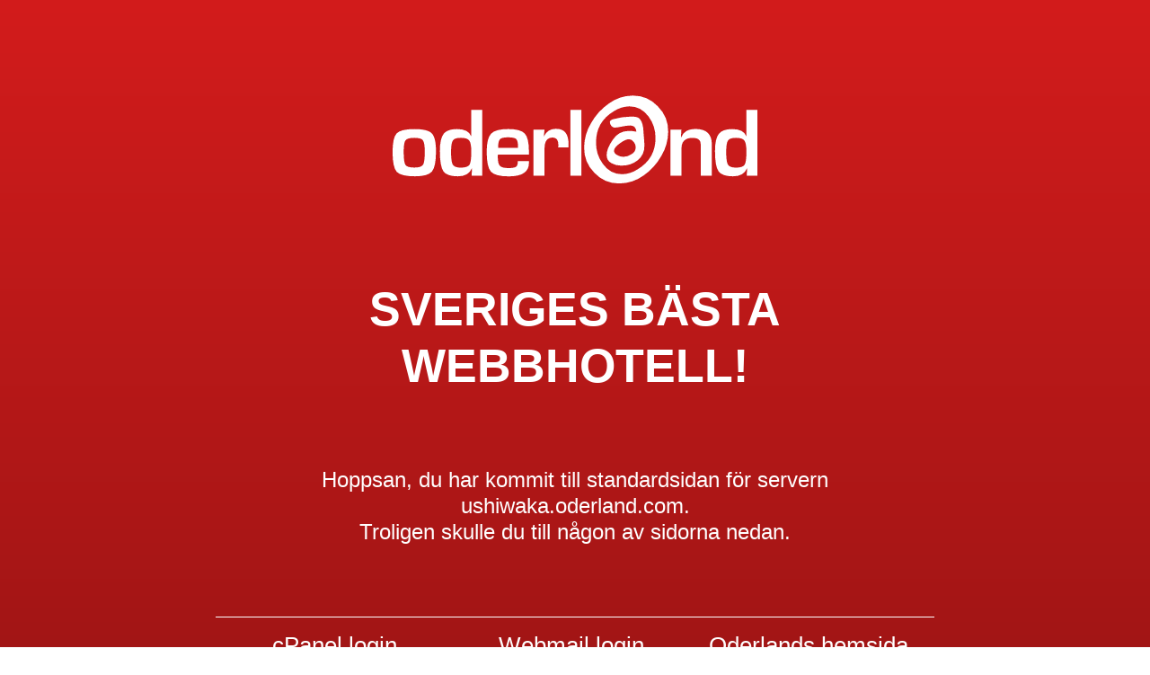

--- FILE ---
content_type: text/html
request_url: http://ushiwaka.oderland.com/
body_size: 142
content:
<html>
    <head>
        <meta content="0;URL=/cgi-sys/defaultwebpage.cgi" http-equiv="refresh"/>
    </head>
    <body>
    </body>
</html>


--- FILE ---
content_type: text/html
request_url: http://ushiwaka.oderland.com/cgi-sys/defaultwebpage.cgi
body_size: 1396
content:
<!DOCTYPE html>
<!--[if lt IE 7]> <html class="lt-ie9 lt-ie8 lt-ie7" lang="sv"> <![endif]-->
<!--[if IE 7]>    <html class="lt-ie9 lt-ie8" lang="sv"> <![endif]-->
<!--[if IE 8]>    <html class="lt-ie9" lang="sv"> <![endif]-->
<!--[if gt IE 8]><!--> <html class="" lang="sv"> <!--<![endif]-->
  <head>
    <meta charset="utf-8">
    <title>Oderland - Sveriges bästa webbhotell</title>
    <link rel="shortcut icon" href="/favicon.ico">
    <meta http-equiv="X-UA-Compatible" content="IE=edge,chrome=1">
    <meta name="robots" content="noindex">
    <link rel="stylesheet" href="/oderland/oderlandstyle.css">
    <style type="text/css">
    	.center {
    		max-width: 800px;
    		width: 100%;
    		margin: 0 auto;
    		text-align: center;
    	}
		h1, p {
			font-family: "proxima-nova",sans-serif;
			font-weight: 400;
			font-size: 24px;
			line-height: 1.22em;
			color: #fff;
		}
		h1 {
			font-size: 4em;
			text-transform: uppercase;
			font-weight: 900;
		}
		a, a:visited, a:hover {
			text-decoration: none;
			color: #fff;
		}
		a:hover {
			text-decoration: underline;
		}
		html {
			background: #d31c1c no-repeat center center fixed; /* Old browsers */
			background: -moz-linear-gradient(top,  #d31c1c 0%, #a01515 100%); /* FF3.6+ */
			background: -webkit-gradient(linear, left top, left bottom, color-stop(0%,#d31c1c), color-stop(100%,#a01515)); /* Chrome,Safari4+ */
			background: -webkit-linear-gradient(top,  #d31c1c 0%,#a01515 100%); /* Chrome10+,Safari5.1+ */
			background: -o-linear-gradient(top,  #d31c1c 0%,#a01515 100%); /* Opera 11.10+ */
			background: -ms-linear-gradient(top,  #d31c1c 0%,#a01515 100%); /* IE10+ */
			background: linear-gradient(to bottom,  #d31c1c 0%,#a01515 100%); /* W3C */
			filter: progid:DXImageTransform.Microsoft.gradient( startColorstr='#d31c1c', endColorstr='#a01515',GradientType=0 ); /* IE6-9 */
			min-height: 100%;
		}
		.logo {
			margin: 10% 0;
			max-width: 500px;
			width: 100%;
		}
		ul.links {
			margin: 0;
			padding: 0;
			list-style: none;
			border-top: 1px solid #fff;
			border-bottom: 1px solid #fff;
			padding: 2% 0;

		}
		.links li {
			float: left;
			margin: 0;
			padding: 0;
			width: 33%;
		}
		.links li a {
			font-size: 2em;
			font-weight: 100;
		}
		.clearfix:after {
		   content: ".";
		   visibility: hidden;
		   display: block;
		   height: 0;
		   clear: both;
		}
    </style>
  </head>
  <body>
  	<div class="center">
  		<img src="https://www.oderland.se/wp-content/uploads/2025/08/oderland-logo-Neg.svg" alt="Oderland Hosting Services" class="logo"/>
  		<h1><a href="https://www.oderland.se">Sveriges bästa webbhotell!</a></h1>
  		<p style="margin: 10% 0">Hoppsan, du har kommit till standardsidan för servern ushiwaka.oderland.com.<br/>Troligen skulle du till någon av sidorna nedan.</p>
		<ul class="links clearfix">
			<li><a href="https://ushiwaka.oderland.com:2083" id="cpanel">cPanel login</a></li>
			<li><a href="https://ushiwaka.oderland.com:2096" id="webmail">Webmail login</a></li>
			<li><a href="https://www.oderland.se">Oderlands hemsida</a></li>
		</ul>
  	</div>
    <!-- page content -->
  </body>
</html>
